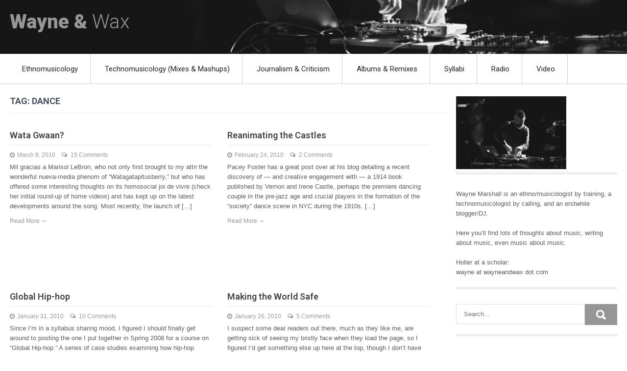

--- FILE ---
content_type: text/html; charset=UTF-8
request_url: https://wayneandwax.com/?paged=3&tag=dance
body_size: 13342
content:
<!DOCTYPE html>
<html lang="en-US">
<head>
<meta charset="UTF-8">
<meta name="viewport" content="width=device-width, initial-scale=1">
<link rel="profile" href="http://gmpg.org/xfn/11">
<title>dance &#8211; Page 3 &#8211; Wayne &amp; Wax</title>
<meta name='robots' content='max-image-preview:large' />
	<style>img:is([sizes="auto" i], [sizes^="auto," i]) { contain-intrinsic-size: 3000px 1500px }</style>
	<link rel='dns-prefetch' href='//fonts.googleapis.com' />
<link rel="alternate" type="application/rss+xml" title="Wayne &amp; Wax &raquo; Feed" href="https://wayneandwax.com/?feed=rss2" />
<link rel="alternate" type="application/rss+xml" title="Wayne &amp; Wax &raquo; Comments Feed" href="https://wayneandwax.com/?feed=comments-rss2" />
<link rel="alternate" type="application/rss+xml" title="Wayne &amp; Wax &raquo; dance Tag Feed" href="https://wayneandwax.com/?feed=rss2&#038;tag=dance" />
<script type="text/javascript">
/* <![CDATA[ */
window._wpemojiSettings = {"baseUrl":"https:\/\/s.w.org\/images\/core\/emoji\/15.0.3\/72x72\/","ext":".png","svgUrl":"https:\/\/s.w.org\/images\/core\/emoji\/15.0.3\/svg\/","svgExt":".svg","source":{"concatemoji":"https:\/\/wayneandwax.com\/wp\/wp-includes\/js\/wp-emoji-release.min.js?ver=6.7.4"}};
/*! This file is auto-generated */
!function(i,n){var o,s,e;function c(e){try{var t={supportTests:e,timestamp:(new Date).valueOf()};sessionStorage.setItem(o,JSON.stringify(t))}catch(e){}}function p(e,t,n){e.clearRect(0,0,e.canvas.width,e.canvas.height),e.fillText(t,0,0);var t=new Uint32Array(e.getImageData(0,0,e.canvas.width,e.canvas.height).data),r=(e.clearRect(0,0,e.canvas.width,e.canvas.height),e.fillText(n,0,0),new Uint32Array(e.getImageData(0,0,e.canvas.width,e.canvas.height).data));return t.every(function(e,t){return e===r[t]})}function u(e,t,n){switch(t){case"flag":return n(e,"\ud83c\udff3\ufe0f\u200d\u26a7\ufe0f","\ud83c\udff3\ufe0f\u200b\u26a7\ufe0f")?!1:!n(e,"\ud83c\uddfa\ud83c\uddf3","\ud83c\uddfa\u200b\ud83c\uddf3")&&!n(e,"\ud83c\udff4\udb40\udc67\udb40\udc62\udb40\udc65\udb40\udc6e\udb40\udc67\udb40\udc7f","\ud83c\udff4\u200b\udb40\udc67\u200b\udb40\udc62\u200b\udb40\udc65\u200b\udb40\udc6e\u200b\udb40\udc67\u200b\udb40\udc7f");case"emoji":return!n(e,"\ud83d\udc26\u200d\u2b1b","\ud83d\udc26\u200b\u2b1b")}return!1}function f(e,t,n){var r="undefined"!=typeof WorkerGlobalScope&&self instanceof WorkerGlobalScope?new OffscreenCanvas(300,150):i.createElement("canvas"),a=r.getContext("2d",{willReadFrequently:!0}),o=(a.textBaseline="top",a.font="600 32px Arial",{});return e.forEach(function(e){o[e]=t(a,e,n)}),o}function t(e){var t=i.createElement("script");t.src=e,t.defer=!0,i.head.appendChild(t)}"undefined"!=typeof Promise&&(o="wpEmojiSettingsSupports",s=["flag","emoji"],n.supports={everything:!0,everythingExceptFlag:!0},e=new Promise(function(e){i.addEventListener("DOMContentLoaded",e,{once:!0})}),new Promise(function(t){var n=function(){try{var e=JSON.parse(sessionStorage.getItem(o));if("object"==typeof e&&"number"==typeof e.timestamp&&(new Date).valueOf()<e.timestamp+604800&&"object"==typeof e.supportTests)return e.supportTests}catch(e){}return null}();if(!n){if("undefined"!=typeof Worker&&"undefined"!=typeof OffscreenCanvas&&"undefined"!=typeof URL&&URL.createObjectURL&&"undefined"!=typeof Blob)try{var e="postMessage("+f.toString()+"("+[JSON.stringify(s),u.toString(),p.toString()].join(",")+"));",r=new Blob([e],{type:"text/javascript"}),a=new Worker(URL.createObjectURL(r),{name:"wpTestEmojiSupports"});return void(a.onmessage=function(e){c(n=e.data),a.terminate(),t(n)})}catch(e){}c(n=f(s,u,p))}t(n)}).then(function(e){for(var t in e)n.supports[t]=e[t],n.supports.everything=n.supports.everything&&n.supports[t],"flag"!==t&&(n.supports.everythingExceptFlag=n.supports.everythingExceptFlag&&n.supports[t]);n.supports.everythingExceptFlag=n.supports.everythingExceptFlag&&!n.supports.flag,n.DOMReady=!1,n.readyCallback=function(){n.DOMReady=!0}}).then(function(){return e}).then(function(){var e;n.supports.everything||(n.readyCallback(),(e=n.source||{}).concatemoji?t(e.concatemoji):e.wpemoji&&e.twemoji&&(t(e.twemoji),t(e.wpemoji)))}))}((window,document),window._wpemojiSettings);
/* ]]> */
</script>
<style id='wp-emoji-styles-inline-css' type='text/css'>

	img.wp-smiley, img.emoji {
		display: inline !important;
		border: none !important;
		box-shadow: none !important;
		height: 1em !important;
		width: 1em !important;
		margin: 0 0.07em !important;
		vertical-align: -0.1em !important;
		background: none !important;
		padding: 0 !important;
	}
</style>
<link rel='stylesheet' id='wp-block-library-css' href='https://wayneandwax.com/wp/wp-includes/css/dist/block-library/style.min.css?ver=6.7.4' type='text/css' media='all' />
<style id='classic-theme-styles-inline-css' type='text/css'>
/*! This file is auto-generated */
.wp-block-button__link{color:#fff;background-color:#32373c;border-radius:9999px;box-shadow:none;text-decoration:none;padding:calc(.667em + 2px) calc(1.333em + 2px);font-size:1.125em}.wp-block-file__button{background:#32373c;color:#fff;text-decoration:none}
</style>
<style id='global-styles-inline-css' type='text/css'>
:root{--wp--preset--aspect-ratio--square: 1;--wp--preset--aspect-ratio--4-3: 4/3;--wp--preset--aspect-ratio--3-4: 3/4;--wp--preset--aspect-ratio--3-2: 3/2;--wp--preset--aspect-ratio--2-3: 2/3;--wp--preset--aspect-ratio--16-9: 16/9;--wp--preset--aspect-ratio--9-16: 9/16;--wp--preset--color--black: #000000;--wp--preset--color--cyan-bluish-gray: #abb8c3;--wp--preset--color--white: #ffffff;--wp--preset--color--pale-pink: #f78da7;--wp--preset--color--vivid-red: #cf2e2e;--wp--preset--color--luminous-vivid-orange: #ff6900;--wp--preset--color--luminous-vivid-amber: #fcb900;--wp--preset--color--light-green-cyan: #7bdcb5;--wp--preset--color--vivid-green-cyan: #00d084;--wp--preset--color--pale-cyan-blue: #8ed1fc;--wp--preset--color--vivid-cyan-blue: #0693e3;--wp--preset--color--vivid-purple: #9b51e0;--wp--preset--gradient--vivid-cyan-blue-to-vivid-purple: linear-gradient(135deg,rgba(6,147,227,1) 0%,rgb(155,81,224) 100%);--wp--preset--gradient--light-green-cyan-to-vivid-green-cyan: linear-gradient(135deg,rgb(122,220,180) 0%,rgb(0,208,130) 100%);--wp--preset--gradient--luminous-vivid-amber-to-luminous-vivid-orange: linear-gradient(135deg,rgba(252,185,0,1) 0%,rgba(255,105,0,1) 100%);--wp--preset--gradient--luminous-vivid-orange-to-vivid-red: linear-gradient(135deg,rgba(255,105,0,1) 0%,rgb(207,46,46) 100%);--wp--preset--gradient--very-light-gray-to-cyan-bluish-gray: linear-gradient(135deg,rgb(238,238,238) 0%,rgb(169,184,195) 100%);--wp--preset--gradient--cool-to-warm-spectrum: linear-gradient(135deg,rgb(74,234,220) 0%,rgb(151,120,209) 20%,rgb(207,42,186) 40%,rgb(238,44,130) 60%,rgb(251,105,98) 80%,rgb(254,248,76) 100%);--wp--preset--gradient--blush-light-purple: linear-gradient(135deg,rgb(255,206,236) 0%,rgb(152,150,240) 100%);--wp--preset--gradient--blush-bordeaux: linear-gradient(135deg,rgb(254,205,165) 0%,rgb(254,45,45) 50%,rgb(107,0,62) 100%);--wp--preset--gradient--luminous-dusk: linear-gradient(135deg,rgb(255,203,112) 0%,rgb(199,81,192) 50%,rgb(65,88,208) 100%);--wp--preset--gradient--pale-ocean: linear-gradient(135deg,rgb(255,245,203) 0%,rgb(182,227,212) 50%,rgb(51,167,181) 100%);--wp--preset--gradient--electric-grass: linear-gradient(135deg,rgb(202,248,128) 0%,rgb(113,206,126) 100%);--wp--preset--gradient--midnight: linear-gradient(135deg,rgb(2,3,129) 0%,rgb(40,116,252) 100%);--wp--preset--font-size--small: 13px;--wp--preset--font-size--medium: 20px;--wp--preset--font-size--large: 36px;--wp--preset--font-size--x-large: 42px;--wp--preset--spacing--20: 0.44rem;--wp--preset--spacing--30: 0.67rem;--wp--preset--spacing--40: 1rem;--wp--preset--spacing--50: 1.5rem;--wp--preset--spacing--60: 2.25rem;--wp--preset--spacing--70: 3.38rem;--wp--preset--spacing--80: 5.06rem;--wp--preset--shadow--natural: 6px 6px 9px rgba(0, 0, 0, 0.2);--wp--preset--shadow--deep: 12px 12px 50px rgba(0, 0, 0, 0.4);--wp--preset--shadow--sharp: 6px 6px 0px rgba(0, 0, 0, 0.2);--wp--preset--shadow--outlined: 6px 6px 0px -3px rgba(255, 255, 255, 1), 6px 6px rgba(0, 0, 0, 1);--wp--preset--shadow--crisp: 6px 6px 0px rgba(0, 0, 0, 1);}:where(.is-layout-flex){gap: 0.5em;}:where(.is-layout-grid){gap: 0.5em;}body .is-layout-flex{display: flex;}.is-layout-flex{flex-wrap: wrap;align-items: center;}.is-layout-flex > :is(*, div){margin: 0;}body .is-layout-grid{display: grid;}.is-layout-grid > :is(*, div){margin: 0;}:where(.wp-block-columns.is-layout-flex){gap: 2em;}:where(.wp-block-columns.is-layout-grid){gap: 2em;}:where(.wp-block-post-template.is-layout-flex){gap: 1.25em;}:where(.wp-block-post-template.is-layout-grid){gap: 1.25em;}.has-black-color{color: var(--wp--preset--color--black) !important;}.has-cyan-bluish-gray-color{color: var(--wp--preset--color--cyan-bluish-gray) !important;}.has-white-color{color: var(--wp--preset--color--white) !important;}.has-pale-pink-color{color: var(--wp--preset--color--pale-pink) !important;}.has-vivid-red-color{color: var(--wp--preset--color--vivid-red) !important;}.has-luminous-vivid-orange-color{color: var(--wp--preset--color--luminous-vivid-orange) !important;}.has-luminous-vivid-amber-color{color: var(--wp--preset--color--luminous-vivid-amber) !important;}.has-light-green-cyan-color{color: var(--wp--preset--color--light-green-cyan) !important;}.has-vivid-green-cyan-color{color: var(--wp--preset--color--vivid-green-cyan) !important;}.has-pale-cyan-blue-color{color: var(--wp--preset--color--pale-cyan-blue) !important;}.has-vivid-cyan-blue-color{color: var(--wp--preset--color--vivid-cyan-blue) !important;}.has-vivid-purple-color{color: var(--wp--preset--color--vivid-purple) !important;}.has-black-background-color{background-color: var(--wp--preset--color--black) !important;}.has-cyan-bluish-gray-background-color{background-color: var(--wp--preset--color--cyan-bluish-gray) !important;}.has-white-background-color{background-color: var(--wp--preset--color--white) !important;}.has-pale-pink-background-color{background-color: var(--wp--preset--color--pale-pink) !important;}.has-vivid-red-background-color{background-color: var(--wp--preset--color--vivid-red) !important;}.has-luminous-vivid-orange-background-color{background-color: var(--wp--preset--color--luminous-vivid-orange) !important;}.has-luminous-vivid-amber-background-color{background-color: var(--wp--preset--color--luminous-vivid-amber) !important;}.has-light-green-cyan-background-color{background-color: var(--wp--preset--color--light-green-cyan) !important;}.has-vivid-green-cyan-background-color{background-color: var(--wp--preset--color--vivid-green-cyan) !important;}.has-pale-cyan-blue-background-color{background-color: var(--wp--preset--color--pale-cyan-blue) !important;}.has-vivid-cyan-blue-background-color{background-color: var(--wp--preset--color--vivid-cyan-blue) !important;}.has-vivid-purple-background-color{background-color: var(--wp--preset--color--vivid-purple) !important;}.has-black-border-color{border-color: var(--wp--preset--color--black) !important;}.has-cyan-bluish-gray-border-color{border-color: var(--wp--preset--color--cyan-bluish-gray) !important;}.has-white-border-color{border-color: var(--wp--preset--color--white) !important;}.has-pale-pink-border-color{border-color: var(--wp--preset--color--pale-pink) !important;}.has-vivid-red-border-color{border-color: var(--wp--preset--color--vivid-red) !important;}.has-luminous-vivid-orange-border-color{border-color: var(--wp--preset--color--luminous-vivid-orange) !important;}.has-luminous-vivid-amber-border-color{border-color: var(--wp--preset--color--luminous-vivid-amber) !important;}.has-light-green-cyan-border-color{border-color: var(--wp--preset--color--light-green-cyan) !important;}.has-vivid-green-cyan-border-color{border-color: var(--wp--preset--color--vivid-green-cyan) !important;}.has-pale-cyan-blue-border-color{border-color: var(--wp--preset--color--pale-cyan-blue) !important;}.has-vivid-cyan-blue-border-color{border-color: var(--wp--preset--color--vivid-cyan-blue) !important;}.has-vivid-purple-border-color{border-color: var(--wp--preset--color--vivid-purple) !important;}.has-vivid-cyan-blue-to-vivid-purple-gradient-background{background: var(--wp--preset--gradient--vivid-cyan-blue-to-vivid-purple) !important;}.has-light-green-cyan-to-vivid-green-cyan-gradient-background{background: var(--wp--preset--gradient--light-green-cyan-to-vivid-green-cyan) !important;}.has-luminous-vivid-amber-to-luminous-vivid-orange-gradient-background{background: var(--wp--preset--gradient--luminous-vivid-amber-to-luminous-vivid-orange) !important;}.has-luminous-vivid-orange-to-vivid-red-gradient-background{background: var(--wp--preset--gradient--luminous-vivid-orange-to-vivid-red) !important;}.has-very-light-gray-to-cyan-bluish-gray-gradient-background{background: var(--wp--preset--gradient--very-light-gray-to-cyan-bluish-gray) !important;}.has-cool-to-warm-spectrum-gradient-background{background: var(--wp--preset--gradient--cool-to-warm-spectrum) !important;}.has-blush-light-purple-gradient-background{background: var(--wp--preset--gradient--blush-light-purple) !important;}.has-blush-bordeaux-gradient-background{background: var(--wp--preset--gradient--blush-bordeaux) !important;}.has-luminous-dusk-gradient-background{background: var(--wp--preset--gradient--luminous-dusk) !important;}.has-pale-ocean-gradient-background{background: var(--wp--preset--gradient--pale-ocean) !important;}.has-electric-grass-gradient-background{background: var(--wp--preset--gradient--electric-grass) !important;}.has-midnight-gradient-background{background: var(--wp--preset--gradient--midnight) !important;}.has-small-font-size{font-size: var(--wp--preset--font-size--small) !important;}.has-medium-font-size{font-size: var(--wp--preset--font-size--medium) !important;}.has-large-font-size{font-size: var(--wp--preset--font-size--large) !important;}.has-x-large-font-size{font-size: var(--wp--preset--font-size--x-large) !important;}
:where(.wp-block-post-template.is-layout-flex){gap: 1.25em;}:where(.wp-block-post-template.is-layout-grid){gap: 1.25em;}
:where(.wp-block-columns.is-layout-flex){gap: 2em;}:where(.wp-block-columns.is-layout-grid){gap: 2em;}
:root :where(.wp-block-pullquote){font-size: 1.5em;line-height: 1.6;}
</style>
<link rel='stylesheet' id='twenty-minutes-font-css' href='//fonts.googleapis.com/css?family=Roboto%3A300%2C400%2C600%2C700%2C800%2C900&#038;ver=6.7.4' type='text/css' media='all' />
<link rel='stylesheet' id='twenty-minutes-basic-style-css' href='https://wayneandwax.com/wp/wp-content/themes/twenty-minutes/style.css?ver=6.7.4' type='text/css' media='all' />
<link rel='stylesheet' id='twenty-minutes-responsive-css' href='https://wayneandwax.com/wp/wp-content/themes/twenty-minutes/css/responsive.css?ver=6.7.4' type='text/css' media='all' />
<link rel='stylesheet' id='twenty-minutes-default-css' href='https://wayneandwax.com/wp/wp-content/themes/twenty-minutes/css/default.css?ver=6.7.4' type='text/css' media='all' />
<script type="text/javascript" src="https://wayneandwax.com/wp/wp-includes/js/jquery/jquery.min.js?ver=3.7.1" id="jquery-core-js"></script>
<script type="text/javascript" src="https://wayneandwax.com/wp/wp-includes/js/jquery/jquery-migrate.min.js?ver=3.4.1" id="jquery-migrate-js"></script>
<script type="text/javascript" src="https://wayneandwax.com/wp/wp-content/themes/twenty-minutes/js/jquery.nivo.slider.js?ver=6.7.4" id="jquery-nivo-slider-js"></script>
<script type="text/javascript" src="https://wayneandwax.com/wp/wp-content/themes/twenty-minutes/js/custom.js?ver=6.7.4" id="twenty-minutes-custom-js"></script>
<link rel="https://api.w.org/" href="https://wayneandwax.com/index.php?rest_route=/" /><link rel="alternate" title="JSON" type="application/json" href="https://wayneandwax.com/index.php?rest_route=/wp/v2/tags/406" /><link rel="EditURI" type="application/rsd+xml" title="RSD" href="https://wayneandwax.com/wp/xmlrpc.php?rsd" />
<meta name="generator" content="WordPress 6.7.4" />
	<style type="text/css"> 
		a,	#sidebar ul li a:hover,
		.post_lists h5 a:hover,
		.logo h1 span,
		.postmeta a:hover,
		.copyright-wrapper a:hover	,
		.sitenav ul li a:hover, .sitenav ul li.current_page_item a,
		.current{ color:#969696;}
		.pagination ul li .current, .pagination ul li a:hover, 
		#commentform input#submit:hover,
		.toggle a,
		#sidebar .search-form input.search-submit,
		.pagination .nav-links span.current, 
		.pagination .nav-links a:hover,
		.wpcf7 input[type='submit']{ background-color:#969696;}
	</style> 
	<style type="text/css">
			.header{
			background: url(https://wayneandwax.com/wp/wp-content/uploads/2020/02/cropped-me-MIT-dissolve2-caroline-alden-cropped-3.png) no-repeat;
			background-position: center top;
		}
		.logo h1 a { color:#969696;}
		
	</style>
    
    		<style type="text/css" id="wp-custom-css">
			blockquote { 
	margin-left: 25px;
}

div.logo p { 
	color: #969696;
	font-size: larger; 
	visibility: hidden; 
}		</style>
		</head>
<body class="archive paged tag tag-dance tag-406 paged-3 tag-paged-3">
  <div class="header">
    <div class="container">
      <div class="logo">
  			          <h1><a href="https://wayneandwax.com/">Wayne &amp; Wax</a></h1>
                    <p>like the moon</p>
              </div><!-- logo -->
        <div class="header_right">             
                          
                    
        <div class="clear"></div>
      </div><!-- header_right -->
      <div class="clear"></div>
    </div><!-- container -->
  </div><!--.header -->
  <div id="menubar">
    <div class="container">
      <div class="toggle">
        <a class="toggleMenu" href="#">Menu</a>
      </div><!-- toggle --> 
      <div class="sitenav">
        <div class="menu-word-container"><ul id="menu-word" class="menu"><li id="menu-item-9341" class="menu-item menu-item-type-post_type menu-item-object-page menu-item-9341"><a href="https://wayneandwax.com/?page_id=10">Ethnomusicology</a></li>
<li id="menu-item-9380" class="menu-item menu-item-type-post_type menu-item-object-page menu-item-9380"><a href="https://wayneandwax.com/?page_id=2">Technomusicology (Mixes &#038; Mashups)</a></li>
<li id="menu-item-9342" class="menu-item menu-item-type-post_type menu-item-object-page menu-item-9342"><a href="https://wayneandwax.com/?page_id=11">Journalism &#038; Criticism</a></li>
<li id="menu-item-9402" class="menu-item menu-item-type-post_type menu-item-object-page menu-item-9402"><a href="https://wayneandwax.com/?page_id=9395">Albums &#038; Remixes</a></li>
<li id="menu-item-9343" class="menu-item menu-item-type-post_type menu-item-object-page menu-item-9343"><a href="https://wayneandwax.com/?page_id=9">Syllabi</a></li>
<li id="menu-item-9430" class="menu-item menu-item-type-post_type menu-item-object-page menu-item-9430"><a href="https://wayneandwax.com/?page_id=9428">Radio</a></li>
<li id="menu-item-9434" class="menu-item menu-item-type-post_type menu-item-object-page menu-item-9434"><a href="https://wayneandwax.com/?page_id=183">Video</a></li>
</ul></div>      </div><!-- site-nav -->
    </div>
  </div><!--#menubar -->
<div class="container">
     <div class="pagewraps">    
        <section class="site-content-wrap">
			                <header class="page-header">
                   <h1 class="entry-title">Tag: <span>dance</span></h1>         
                </header><!-- .page-header -->
				<div class="posts-area">
					                                             <div class="post_lists">
    <article id="post-3133" class="post-3133 post type-post status-publish format-standard hentry category-uncategorized tag-dance tag-hip-hop tag-industry tag-internet tag-jerkin tag-la tag-latin tag-newyork tag-race tag-sexuality tag-tech tag-value tag-video">
        <header class="entry-header">  
                      
        </header><!-- .entry-header -->  
                <div class="entry-summary contentspace">
        	<h5><a href="https://wayneandwax.com/?p=3133" rel="bookmark">Wata Gwaan?</a></h5>
                            <div class="postmeta">
                    <div class="post-date">March 8, 2010</div><!-- post-date -->
                    <div class="post-comment"><a href="https://wayneandwax.com/?p=3133#comments">15 Comments</a></div>
                </div><!-- postmeta -->
                       	<p>Mil gracias a Marisol LeBron, who not only first brought to my attn the wonderful nueva-media phenom of &#8220;Watagatapitusberry,&#8221; but who has offered some interesting thoughts on its homosocial joi de vivre (check her initial round-up of home videos) and has kept up on the latest developments around the song. Most recently, the launch of [&hellip;]</p>
            <span class="read-more"><a href="https://wayneandwax.com/?p=3133">Read More &rarr;</a></span>
        </div><!-- .entry-summary -->
                <div class="clear"></div>
    </article><!-- #post-## -->
</div><!-- posts-area-repeat -->                                             <div class="post_lists">
    <article id="post-3105" class="post-3105 post type-post status-publish format-standard hentry category-uncategorized tag-blogging tag-dance tag-global tag-jazz tag-mixx tag-race">
        <header class="entry-header">  
                      
        </header><!-- .entry-header -->  
                <div class="entry-summary contentspace">
        	<h5><a href="https://wayneandwax.com/?p=3105" rel="bookmark">Reanimating the Castles</a></h5>
                            <div class="postmeta">
                    <div class="post-date">February 24, 2010</div><!-- post-date -->
                    <div class="post-comment"><a href="https://wayneandwax.com/?p=3105#comments">2 Comments</a></div>
                </div><!-- postmeta -->
                       	<p>Pacey Foster has a great post over at his blog detailing a recent discovery of &#8212; and creative engagement with &#8212; a 1914 book published by Vernon and Irene Castle, perhaps the premiere dancing couple in the pre-jazz age and crucial players in the formation of the &#8220;society&#8221; dance scene in NYC during the 1910s. [&hellip;]</p>
            <span class="read-more"><a href="https://wayneandwax.com/?p=3105">Read More &rarr;</a></span>
        </div><!-- .entry-summary -->
                <div class="clear"></div>
    </article><!-- #post-## -->
</div><!-- posts-area-repeat -->                                             <div class="post_lists">
    <article id="post-2997" class="post-2997 post type-post status-publish format-standard hentry category-uncategorized tag-academic tag-bhangra tag-bongoflava tag-brazil tag-cuba tag-dance tag-ethno tag-france tag-funkcarioca tag-global tag-globalghettotech tag-grime tag-hip-hop tag-jamaica tag-kwaito tag-newyork tag-orientalism tag-poco tag-puertorico tag-rai tag-reggae tag-reggaeton tag-southafrica tag-syllabus tag-tanzania tag-uk">
        <header class="entry-header">  
                      
        </header><!-- .entry-header -->  
                <div class="entry-summary contentspace">
        	<h5><a href="https://wayneandwax.com/?p=2997" rel="bookmark">Global Hip-hop</a></h5>
                            <div class="postmeta">
                    <div class="post-date">January 31, 2010</div><!-- post-date -->
                    <div class="post-comment"><a href="https://wayneandwax.com/?p=2997#comments">10 Comments</a></div>
                </div><!-- postmeta -->
                       	<p>Since I&#8217;m in a syllabus sharing mood, I figured I should finally get around to posting the one I put together in Spring 2008 for a course on &#8220;Global Hip-hop.&#8221; A series of case studies examining how hip-hop travels outside the US, what it carries with it, and how people adapt its forms to their [&hellip;]</p>
            <span class="read-more"><a href="https://wayneandwax.com/?p=2997">Read More &rarr;</a></span>
        </div><!-- .entry-summary -->
                <div class="clear"></div>
    </article><!-- #post-## -->
</div><!-- posts-area-repeat -->                                             <div class="post_lists">
    <article id="post-2923" class="post-2923 post type-post status-publish format-standard hentry category-uncategorized tag-balkan tag-blogging tag-dance tag-latin tag-puertorico tag-radio tag-reggaeton tag-video">
        <header class="entry-header">  
                      
        </header><!-- .entry-header -->  
                <div class="entry-summary contentspace">
        	<h5><a href="https://wayneandwax.com/?p=2923" rel="bookmark">Making the World Safe</a></h5>
                            <div class="postmeta">
                    <div class="post-date">January 26, 2010</div><!-- post-date -->
                    <div class="post-comment"><a href="https://wayneandwax.com/?p=2923#comments">5 Comments</a></div>
                </div><!-- postmeta -->
                       	<p>I suspect some dear readers out there, much as they like me, are getting sick of seeing my bristly face when they load the page, so I figured I&#8217;d get something else up here at the top, though I don&#8217;t have time for a proper post right now. One thing about those beard shots &#8212; [&hellip;]</p>
            <span class="read-more"><a href="https://wayneandwax.com/?p=2923">Read More &rarr;</a></span>
        </div><!-- .entry-summary -->
                <div class="clear"></div>
    </article><!-- #post-## -->
</div><!-- posts-area-repeat -->                                             <div class="post_lists">
    <article id="post-2587" class="post-2587 post type-post status-publish format-standard hentry category-uncategorized tag-academic tag-dance tag-ethno tag-reggaeton tag-skinnyjeans">
        <header class="entry-header">  
                      
        </header><!-- .entry-header -->  
                <div class="entry-summary contentspace">
        	<h5><a href="https://wayneandwax.com/?p=2587" rel="bookmark">Two Talks This Week</a></h5>
                            <div class="postmeta">
                    <div class="post-date">November 9, 2009</div><!-- post-date -->
                    <div class="post-comment"><a href="https://wayneandwax.com/?p=2587#comments">9 Comments</a></div>
                </div><!-- postmeta -->
                       	<p>First, tomorrow @ MIT (5:15pm, 14E-310): What can we learn about contemporary culture from watching dayglo-clad teenagers dancing geekily in front of their computers in such disparate sites as Brooklyn, Buenos Aires, Johannesburg, and Mexico City? How has the embrace of &#8220;new media&#8221; by so-called &#8220;digital natives&#8221; facilitated the formation of transnational, digital publics? More [&hellip;]</p>
            <span class="read-more"><a href="https://wayneandwax.com/?p=2587">Read More &rarr;</a></span>
        </div><!-- .entry-summary -->
                <div class="clear"></div>
    </article><!-- #post-## -->
</div><!-- posts-area-repeat -->                                             <div class="post_lists">
    <article id="post-1904" class="post-1904 post type-post status-publish format-standard hentry category-uncategorized tag-africa tag-dance tag-funk tag-funky tag-house tag-london tag-poco tag-video">
        <header class="entry-header">  
                      
        </header><!-- .entry-header -->  
                <div class="entry-summary contentspace">
        	<h5><a href="https://wayneandwax.com/?p=1904" rel="bookmark">Is It Funky Enough?</a></h5>
                            <div class="postmeta">
                    <div class="post-date">November 4, 2009</div><!-- post-date -->
                    <div class="post-comment"><a href="https://wayneandwax.com/?p=1904#comments">34 Comments</a></div>
                </div><!-- postmeta -->
                       	<p>When Guillaume was here last week, we discovered in conversation that we both had long been sitting on posts that centered on the question of Africanness and UK funky. I joked that we should both finally get around to finishing these posts and drop them on the same day, causing a ruckus on the ol&#8217; [&hellip;]</p>
            <span class="read-more"><a href="https://wayneandwax.com/?p=1904">Read More &rarr;</a></span>
        </div><!-- .entry-summary -->
                <div class="clear"></div>
    </article><!-- #post-## -->
</div><!-- posts-area-repeat -->                                             <div class="post_lists">
    <article id="post-2518" class="post-2518 post type-post status-publish format-standard hentry category-uncategorized tag-dance tag-hip-hop tag-internet tag-jerkin tag-la tag-latin tag-tech tag-treble tag-video tag-youth">
        <header class="entry-header">  
                      
        </header><!-- .entry-header -->  
                <div class="entry-summary contentspace">
        	<h5><a href="https://wayneandwax.com/?p=2518" rel="bookmark">Pass the Pod (Like They Used to Say)</a></h5>
                            <div class="postmeta">
                    <div class="post-date">October 28, 2009</div><!-- post-date -->
                    <div class="post-comment"><a href="https://wayneandwax.com/?p=2518#comments">24 Comments</a></div>
                </div><!-- postmeta -->
                       	<p>I&#8217;ve been working on a talk/chapter called &#8220;Skinny Jeans and Fruity Loops&#8221; and while part of that has involved tracking floggers and tecktonik across Latin America, another part has required that I dig into LA&#8217;s similarly day-glo/geeky youthtube dance scene: i.e., jerkin. More on all of this research later. Meantime, I just want to share [&hellip;]</p>
            <span class="read-more"><a href="https://wayneandwax.com/?p=2518">Read More &rarr;</a></span>
        </div><!-- .entry-summary -->
                <div class="clear"></div>
    </article><!-- #post-## -->
</div><!-- posts-area-repeat -->                                             <div class="post_lists">
    <article id="post-2461" class="post-2461 post type-post status-publish format-standard hentry category-uncategorized tag-af-am tag-dallas tag-dance tag-industry tag-internet tag-video">
        <header class="entry-header">  
                      
        </header><!-- .entry-header -->  
                <div class="entry-summary contentspace">
        	<h5><a href="https://wayneandwax.com/?p=2461" rel="bookmark">Hit Dat ___</a></h5>
                            <div class="postmeta">
                    <div class="post-date">October 7, 2009</div><!-- post-date -->
                    <div class="post-comment"><a href="https://wayneandwax.com/?p=2461#comments">5 Comments</a></div>
                </div><!-- postmeta -->
                       	<p>Not sure what to make of the casual misogyny (metaphor?) at the heart of this &#8212; a generalizing of hoe &#8212; but, that aside (if I may), I gotta say that I can&#8217;t get enough of dudes dancing lithely on their front lawns (wait for 1:10 in the video below). Apparently, this joint&#8217;s on some [&hellip;]</p>
            <span class="read-more"><a href="https://wayneandwax.com/?p=2461">Read More &rarr;</a></span>
        </div><!-- .entry-summary -->
                <div class="clear"></div>
    </article><!-- #post-## -->
</div><!-- posts-area-repeat -->                                             <div class="post_lists">
    <article id="post-2306" class="post-2306 post type-post status-publish format-standard hentry category-uncategorized tag-dance tag-somerville">
        <header class="entry-header">  
                      
        </header><!-- .entry-header -->  
                <div class="entry-summary contentspace">
        	<h5><a href="https://wayneandwax.com/?p=2306" rel="bookmark">Dark Side of the MUM</a></h5>
                            <div class="postmeta">
                    <div class="post-date">August 28, 2009</div><!-- post-date -->
                    <div class="post-comment"><a href="https://wayneandwax.com/?p=2306#comments">2 Comments</a></div>
                </div><!-- postmeta -->
                       	<p>Tomorrow night &#8212; come party under the stars highway with me, a few of my favorite DJs, and a whole host of spacey Somervillains! Project MUM Space: the Final Frontier An intergalactic outdoor dance party Under McGrath Highway in Union Square, Somerville Saturday, August 29th, 9pm-1am (rain or shine) $10 Suggested Donation Crew: MC: Dr. [&hellip;]</p>
            <span class="read-more"><a href="https://wayneandwax.com/?p=2306">Read More &rarr;</a></span>
        </div><!-- .entry-summary -->
                <div class="clear"></div>
    </article><!-- #post-## -->
</div><!-- posts-area-repeat -->                                             <div class="post_lists">
    <article id="post-2243" class="post-2243 post type-post status-publish format-standard hentry category-uncategorized tag-caribbean tag-dance tag-race tag-video">
        <header class="entry-header">  
                      
        </header><!-- .entry-header -->  
                <div class="entry-summary contentspace">
        	<h5><a href="https://wayneandwax.com/?p=2243" rel="bookmark">Gwada Blondinettes Have More Fun</a></h5>
                            <div class="postmeta">
                    <div class="post-date">August 5, 2009</div><!-- post-date -->
                    <div class="post-comment"><a href="https://wayneandwax.com/?p=2243#comments">41 Comments</a></div>
                </div><!-- postmeta -->
                       	<p>White people can&#8217;t dance, you know &#8212; to be more precise, not if they&#8217;ve been raised in a place or community or family where they&#8217;re not socialized and enculturated into dancing, or don&#8217;t later make great efforts to correct such an impoverished upbringing. (&#038; of course, that goes for ppl of any color.) This video [&hellip;]</p>
            <span class="read-more"><a href="https://wayneandwax.com/?p=2243">Read More &rarr;</a></span>
        </div><!-- .entry-summary -->
                <div class="clear"></div>
    </article><!-- #post-## -->
</div><!-- posts-area-repeat -->                                             <div class="post_lists">
    <article id="post-1938" class="post-1938 post type-post status-publish format-standard hentry category-uncategorized tag-academic tag-americana tag-bookish tag-dance tag-ethno tag-hip-hop tag-pop tag-radio tag-reggaeton tag-rock">
        <header class="entry-header">  
                      
        </header><!-- .entry-header -->  
                <div class="entry-summary contentspace">
        	<h5><a href="https://wayneandwax.com/?p=1938" rel="bookmark">B-Boy = Book Boy, and Other Uprock Narratives</a></h5>
                            <div class="postmeta">
                    <div class="post-date">May 26, 2009</div><!-- post-date -->
                    <div class="post-comment"><a href="https://wayneandwax.com/?p=1938#comments">3 Comments</a></div>
                </div><!-- postmeta -->
                       	<p>Some bookish things to report, including the latest re: Reggaeton &#8212; namely, that tomorrow, Wednesday May 27 (which happens to be my born day), I&#8217;ll be appearing alongside co-editor Raquel Rivera on WNYC&#8217;s Soundcheck.</p>
            <span class="read-more"><a href="https://wayneandwax.com/?p=1938">Read More &rarr;</a></span>
        </div><!-- .entry-summary -->
                <div class="clear"></div>
    </article><!-- #post-## -->
</div><!-- posts-area-repeat -->                                             <div class="post_lists">
    <article id="post-1843" class="post-1843 post type-post status-publish format-standard hentry category-uncategorized tag-academic tag-dance tag-ethno tag-latin tag-reggae tag-reggaeton tag-sexuality">
        <header class="entry-header">  
                      
        </header><!-- .entry-header -->  
                <div class="entry-summary contentspace">
        	<h5><a href="https://wayneandwax.com/?p=1843" rel="bookmark">Beyond Perreo</a></h5>
                            <div class="postmeta">
                    <div class="post-date">April 15, 2009</div><!-- post-date -->
                    <div class="post-comment"><a href="https://wayneandwax.com/?p=1843#comments">8 Comments</a></div>
                </div><!-- postmeta -->
                       	<p>I&#8217;m heading to Seattle tomorrow to attend EMP&#8217;s Pop Conference for the second time (the last time was back in 07). I think EMP might have the best vibes of any music conference I&#8217;ve attended (and I&#8217;ve attended a few). The reason is simple: it brings together people &#8212; generally academics and professional music writers [&hellip;]</p>
            <span class="read-more"><a href="https://wayneandwax.com/?p=1843">Read More &rarr;</a></span>
        </div><!-- .entry-summary -->
                <div class="clear"></div>
    </article><!-- #post-## -->
</div><!-- posts-area-repeat -->                                             <div class="post_lists">
    <article id="post-1463" class="post-1463 post type-post status-publish format-standard hentry category-uncategorized tag-blogging tag-caribbean tag-dance tag-dubstep tag-hip-hop tag-mixx tag-reggae tag-techno">
        <header class="entry-header">  
                      
        </header><!-- .entry-header -->  
                <div class="entry-summary contentspace">
        	<h5><a href="https://wayneandwax.com/?p=1463" rel="bookmark">Gig Wit It</a></h5>
                            <div class="postmeta">
                    <div class="post-date">February 18, 2009</div><!-- post-date -->
                    <div class="post-comment"><a href="https://wayneandwax.com/?p=1463#comments">7 Comments</a></div>
                </div><!-- postmeta -->
                       	<p>I made a mix for modyfier! Go on get it, gig wit it, etc. If you&#8217;re not familiar with the modyfier series, here&#8217;s a primer, written back at the 50th episode milestone (mine&#8217;s #124). Rayna has commissioned tons of great mixes, with ruminations on process, from such lovelies &#038; luminaries as Luomo, Philip Sherburne, Ripley, [&hellip;]</p>
            <span class="read-more"><a href="https://wayneandwax.com/?p=1463">Read More &rarr;</a></span>
        </div><!-- .entry-summary -->
                <div class="clear"></div>
    </article><!-- #post-## -->
</div><!-- posts-area-repeat -->                                             <div class="post_lists">
    <article id="post-929" class="post-929 post type-post status-publish format-standard hentry category-linkthink tag-anthro tag-arab tag-brooklyn tag-dance tag-ethno tag-hip-hop tag-jamaica tag-linkthink tag-reggae tag-tech tag-video">
        <header class="entry-header">  
                      
        </header><!-- .entry-header -->  
                <div class="entry-summary contentspace">
        	<h5><a href="https://wayneandwax.com/?p=929" rel="bookmark">Odes on a Popular Plugin</a></h5>
                            <div class="postmeta">
                    <div class="post-date">December 4, 2008</div><!-- post-date -->
                    <div class="post-comment"><a href="https://wayneandwax.com/?p=929#comments">1 Comment</a></div>
                </div><!-- postmeta -->
                       	<p>Mediascape | A Curious Circumstance of the iPod Shuffle | by Bill Bahng Boyer cool click-thru piece by ethnoid bill boyer on the ipod &amp; ipod shuffle &amp; capitalism, subjectivity, etc. etc. :: &quot;As a recovering liberal individualist who once unquestioningly subscribed to the epistemological framework posited by a Western, visually constructed notion of subjectivity, [&hellip;]</p>
            <span class="read-more"><a href="https://wayneandwax.com/?p=929">Read More &rarr;</a></span>
        </div><!-- .entry-summary -->
                <div class="clear"></div>
    </article><!-- #post-## -->
</div><!-- posts-area-repeat -->                                             <div class="post_lists">
    <article id="post-884" class="post-884 post type-post status-publish format-standard hentry category-linkthink tag-copywrong tag-dance tag-dubstep tag-hip-hop tag-internet tag-linkthink tag-race tag-rai tag-sci-fi tag-video">
        <header class="entry-header">  
                      
        </header><!-- .entry-header -->  
                <div class="entry-summary contentspace">
        	<h5><a href="https://wayneandwax.com/?p=884" rel="bookmark">A Farce To Be Reckoned With</a></h5>
                            <div class="postmeta">
                    <div class="post-date">November 26, 2008</div><!-- post-date -->
                    <div class="post-comment"><a href="https://wayneandwax.com/?p=884#comments">2 Comments</a></div>
                </div><!-- postmeta -->
                       	<p>todo mundo » Blog Archive » Crank Dat ROFLCon taken down from YouTube! kevin records a message for souljaboy, in souljaboy style (ms.xu = the new ayrab!), after the ROFLCon version of &quot;crank dat&quot; (in which a roomful of MIT folk / internet geeks did the dance) got served with a take-down notice :: ah, [&hellip;]</p>
            <span class="read-more"><a href="https://wayneandwax.com/?p=884">Read More &rarr;</a></span>
        </div><!-- .entry-summary -->
                <div class="clear"></div>
    </article><!-- #post-## -->
</div><!-- posts-area-repeat -->                                             <div class="post_lists">
    <article id="post-774" class="post-774 post type-post status-publish format-standard hentry category-uncategorized tag-dance tag-internet tag-jamaica tag-politricks tag-reggae tag-sexuality tag-video">
        <header class="entry-header">  
                      
        </header><!-- .entry-header -->  
                <div class="entry-summary contentspace">
        	<h5><a href="https://wayneandwax.com/?p=774" rel="bookmark">Can&#8217;t We All Just Dance Along?</a></h5>
                            <div class="postmeta">
                    <div class="post-date">November 13, 2008</div><!-- post-date -->
                    <div class="post-comment"><a href="https://wayneandwax.com/?p=774#comments">12 Comments</a></div>
                </div><!-- postmeta -->
                       	<p>Thanks to Christina for sharing this video via Google Reader &#8212; We spent Tuesday in my class (AAAS 171a: Reggae Representation, Race and Nation) discussing sexuality and homophobia in Jamaica, and I wish that I had stumbled onto this in time to bring it into the conversation. One of the things we talked about was [&hellip;]</p>
            <span class="read-more"><a href="https://wayneandwax.com/?p=774">Read More &rarr;</a></span>
        </div><!-- .entry-summary -->
                <div class="clear"></div>
    </article><!-- #post-## -->
</div><!-- posts-area-repeat -->                                             <div class="post_lists">
    <article id="post-666" class="post-666 post type-post status-publish format-standard hentry category-linkthink tag-anthro tag-asia tag-bhangra tag-bollywood tag-dance tag-filmi tag-hip-hop tag-internet tag-linkthink tag-remix tag-tech tag-video">
        <header class="entry-header">  
                      
        </header><!-- .entry-header -->  
                <div class="entry-summary contentspace">
        	<h5><a href="https://wayneandwax.com/?p=666" rel="bookmark">Postcolonoscopy Transnotionalism</a></h5>
                            <div class="postmeta">
                    <div class="post-date">October 30, 2008</div><!-- post-date -->
                    <div class="post-comment"><a href="https://wayneandwax.com/?p=666#respond">No Comments</a></div>
                </div><!-- postmeta -->
                       	<p>English Translation of Thoda Resham Lagta Hai Don&#039;t take this elegance as anything less than a disaster Oh my adorers, don&#039;t take me as made out of hard soil It takes a little silk, it takes a little glass Diamonds and pearls come together, it takes a little gold Such a fair body is then [&hellip;]</p>
            <span class="read-more"><a href="https://wayneandwax.com/?p=666">Read More &rarr;</a></span>
        </div><!-- .entry-summary -->
                <div class="clear"></div>
    </article><!-- #post-## -->
</div><!-- posts-area-repeat -->                                             <div class="post_lists">
    <article id="post-631" class="post-631 post type-post status-publish format-standard hentry category-linkthink tag-asia tag-dance tag-hip-hop tag-humor tag-linkthink tag-mixx tag-politricks tag-techno tag-video">
        <header class="entry-header">  
                      
        </header><!-- .entry-header -->  
                <div class="entry-summary contentspace">
        	<h5><a href="https://wayneandwax.com/?p=631" rel="bookmark">Strange We Can Believe In</a></h5>
                            <div class="postmeta">
                    <div class="post-date">October 22, 2008</div><!-- post-date -->
                    <div class="post-comment"><a href="https://wayneandwax.com/?p=631#comments">1 Comment</a></div>
                </div><!-- postmeta -->
                       	<p>GYWO &#8211; 23/6 Comedy News awesome! GYWO (i.e., get your war on), some of the funniest, bitingest anti-GWOT humor around, has gone video with its clip art conversation steez :: (thx, paul irish) (tags: humor video politics war election08 animation critique satire) Youth2 : Dancing in the streets local article on malaysian shuffle, a &quot;legit [&hellip;]</p>
            <span class="read-more"><a href="https://wayneandwax.com/?p=631">Read More &rarr;</a></span>
        </div><!-- .entry-summary -->
                <div class="clear"></div>
    </article><!-- #post-## -->
</div><!-- posts-area-repeat -->                                             <div class="post_lists">
    <article id="post-619" class="post-619 post type-post status-publish format-standard hentry category-uncategorized tag-academic tag-dance tag-ethno tag-internet tag-video">
        <header class="entry-header">  
                      
        </header><!-- .entry-header -->  
                <div class="entry-summary contentspace">
        	<h5><a href="https://wayneandwax.com/?p=619" rel="bookmark">Dance Culture in the Age of YouTube</a></h5>
                            <div class="postmeta">
                    <div class="post-date">October 20, 2008</div><!-- post-date -->
                    <div class="post-comment"><a href="https://wayneandwax.com/?p=619#comments">5 Comments</a></div>
                </div><!-- postmeta -->
                       	<p>Since Curm asked some good questions on my previous post about dance video and music culture, it seems I should share my abstract for the presentation I&#8217;ll be giving at this weekend&#8217;s annual meeting of the Society for Ethnomusicology, which follows from a similar curiosity (my own) about how current circumstances relate to historical patterns [&hellip;]</p>
            <span class="read-more"><a href="https://wayneandwax.com/?p=619">Read More &rarr;</a></span>
        </div><!-- .entry-summary -->
                <div class="clear"></div>
    </article><!-- #post-## -->
</div><!-- posts-area-repeat -->                                             <div class="post_lists">
    <article id="post-601" class="post-601 post type-post status-publish format-standard hentry category-uncategorized tag-af-am tag-chicago tag-dance tag-internet tag-juke tag-race tag-sexuality tag-video">
        <header class="entry-header">  
                      
        </header><!-- .entry-header -->  
                <div class="entry-summary contentspace">
        	<h5><a href="https://wayneandwax.com/?p=601" rel="bookmark">Just May Be</a></h5>
                            <div class="postmeta">
                    <div class="post-date">October 16, 2008</div><!-- post-date -->
                    <div class="post-comment"><a href="https://wayneandwax.com/?p=601#comments">7 Comments</a></div>
                </div><!-- postmeta -->
                       	<p>I&#8217;ve been on a serious YouTube grind over the last couple weeks, working up a couple papers/talks on black digital youth culture. Check the waxtube or my favorites to sink into a pixelated dance trance. Gave one version of this black-digi-youf chat a couple weeks ago at Harvard, which thx to a little bird tweet, [&hellip;]</p>
            <span class="read-more"><a href="https://wayneandwax.com/?p=601">Read More &rarr;</a></span>
        </div><!-- .entry-summary -->
                <div class="clear"></div>
    </article><!-- #post-## -->
</div><!-- posts-area-repeat -->                                    </div>
                
	<nav class="navigation pagination" aria-label="Posts navigation">
		<h2 class="screen-reader-text">Posts navigation</h2>
		<div class="nav-links"><a class="prev page-numbers" href="https://wayneandwax.com/?paged=2&#038;tag=dance">Back</a>
<a class="page-numbers" href="https://wayneandwax.com/?tag=dance">1</a>
<a class="page-numbers" href="https://wayneandwax.com/?paged=2&#038;tag=dance">2</a>
<span aria-current="page" class="page-numbers current">3</span>
<a class="page-numbers" href="https://wayneandwax.com/?paged=4&#038;tag=dance">4</a>
<a class="page-numbers" href="https://wayneandwax.com/?paged=5&#038;tag=dance">5</a>
<a class="next page-numbers" href="https://wayneandwax.com/?paged=4&#038;tag=dance">Next</a></div>
	</nav>                        <div class="clear"></div>
        </section>
       <div id="sidebar">    
    <aside id="media_image-3" class="widget widget_media_image"><img width="225" height="149" src="https://wayneandwax.com/wp/wp-content/uploads/2020/01/me-MIT-dissolve2-caroline-alden-300x199.png" class="image wp-image-9366  attachment-225x149 size-225x149" alt="" style="max-width: 100%; height: auto;" decoding="async" loading="lazy" srcset="https://wayneandwax.com/wp/wp-content/uploads/2020/01/me-MIT-dissolve2-caroline-alden-300x199.png 300w, https://wayneandwax.com/wp/wp-content/uploads/2020/01/me-MIT-dissolve2-caroline-alden-1024x680.png 1024w, https://wayneandwax.com/wp/wp-content/uploads/2020/01/me-MIT-dissolve2-caroline-alden-768x510.png 768w, https://wayneandwax.com/wp/wp-content/uploads/2020/01/me-MIT-dissolve2-caroline-alden-1536x1019.png 1536w, https://wayneandwax.com/wp/wp-content/uploads/2020/01/me-MIT-dissolve2-caroline-alden.png 1790w" sizes="auto, (max-width: 225px) 100vw, 225px" /></aside><aside id="text-4" class="widget widget_text">			<div class="textwidget"><p>Wayne Marshall is an ethno/musicologist by training, a technomusicologist by calling, and an erstwhile blogger/DJ.</p>
<p>Here you&#8217;ll find lots of thoughts about music, writing about music, even music about music.</p>
<p>Holler at a scholar:<br />
wayne at wayneandwax dot com</p>
</div>
		</aside><aside id="search-5" class="widget widget_search"><form role="search" method="get" class="search-form" action="https://wayneandwax.com/">
	<label>
		<input type="search" class="search-field" placeholder="Search..." value="" name="s">
	</label>
	<input type="submit" class="search-submit" value="Search">
</form></aside><aside id="tag_cloud-4" class="widget widget_tag_cloud"><h3 class="widget-title">Tags</h3><div class="tagcloud"><a href="https://wayneandwax.com/?tag=academic" class="tag-cloud-link tag-link-400 tag-link-position-1" style="font-size: 18.425531914894pt;" aria-label="academic (184 items)">academic</a>
<a href="https://wayneandwax.com/?tag=aesthetics" class="tag-cloud-link tag-link-300 tag-link-position-2" style="font-size: 9.3404255319149pt;" aria-label="aesthetics (45 items)">aesthetics</a>
<a href="https://wayneandwax.com/?tag=af-am" class="tag-cloud-link tag-link-410 tag-link-position-3" style="font-size: 11.276595744681pt;" aria-label="af-am (61 items)">af-am</a>
<a href="https://wayneandwax.com/?tag=africa" class="tag-cloud-link tag-link-413 tag-link-position-4" style="font-size: 14.106382978723pt;" aria-label="africa (94 items)">africa</a>
<a href="https://wayneandwax.com/?tag=baby" class="tag-cloud-link tag-link-84 tag-link-position-5" style="font-size: 10.234042553191pt;" aria-label="baby (52 items)">baby</a>
<a href="https://wayneandwax.com/?tag=beatresearch" class="tag-cloud-link tag-link-127 tag-link-position-6" style="font-size: 14.106382978723pt;" aria-label="beatresearch (95 items)">beatresearch</a>
<a href="https://wayneandwax.com/?tag=blogging" class="tag-cloud-link tag-link-401 tag-link-position-7" style="font-size: 13.659574468085pt;" aria-label="blogging (88 items)">blogging</a>
<a href="https://wayneandwax.com/?tag=bookish" class="tag-cloud-link tag-link-55 tag-link-position-8" style="font-size: 8.8936170212766pt;" aria-label="bookish (42 items)">bookish</a>
<a href="https://wayneandwax.com/?tag=boston" class="tag-cloud-link tag-link-133 tag-link-position-9" style="font-size: 15pt;" aria-label="boston (108 items)">boston</a>
<a href="https://wayneandwax.com/?tag=brazil" class="tag-cloud-link tag-link-414 tag-link-position-10" style="font-size: 8.1489361702128pt;" aria-label="brazil (37 items)">brazil</a>
<a href="https://wayneandwax.com/?tag=cambridge" class="tag-cloud-link tag-link-126 tag-link-position-11" style="font-size: 11.276595744681pt;" aria-label="cambridge (60 items)">cambridge</a>
<a href="https://wayneandwax.com/?tag=caribbean" class="tag-cloud-link tag-link-422 tag-link-position-12" style="font-size: 8.7446808510638pt;" aria-label="caribbean (41 items)">caribbean</a>
<a href="https://wayneandwax.com/?tag=copywrong" class="tag-cloud-link tag-link-141 tag-link-position-13" style="font-size: 9.4893617021277pt;" aria-label="copywrong (46 items)">copywrong</a>
<a href="https://wayneandwax.com/?tag=cumbia" class="tag-cloud-link tag-link-89 tag-link-position-14" style="font-size: 8.8936170212766pt;" aria-label="cumbia (42 items)">cumbia</a>
<a href="https://wayneandwax.com/?tag=dance" class="tag-cloud-link tag-link-406 tag-link-position-15" style="font-size: 14.404255319149pt;" aria-label="dance (98 items)">dance</a>
<a href="https://wayneandwax.com/?tag=ethno" class="tag-cloud-link tag-link-191 tag-link-position-16" style="font-size: 15.893617021277pt;" aria-label="ethno (126 items)">ethno</a>
<a href="https://wayneandwax.com/?tag=events" class="tag-cloud-link tag-link-128 tag-link-position-17" style="font-size: 9.6382978723404pt;" aria-label="events (47 items)">events</a>
<a href="https://wayneandwax.com/?tag=gigs" class="tag-cloud-link tag-link-292 tag-link-position-18" style="font-size: 8.2978723404255pt;" aria-label="gigs (38 items)">gigs</a>
<a href="https://wayneandwax.com/?tag=hip-hop" class="tag-cloud-link tag-link-404 tag-link-position-19" style="font-size: 20.659574468085pt;" aria-label="hip-hop (262 items)">hip-hop</a>
<a href="https://wayneandwax.com/?tag=humor" class="tag-cloud-link tag-link-93 tag-link-position-20" style="font-size: 10.978723404255pt;" aria-label="humor (58 items)">humor</a>
<a href="https://wayneandwax.com/?tag=industry" class="tag-cloud-link tag-link-118 tag-link-position-21" style="font-size: 12.31914893617pt;" aria-label="industry (72 items)">industry</a>
<a href="https://wayneandwax.com/?tag=internet" class="tag-cloud-link tag-link-412 tag-link-position-22" style="font-size: 17.531914893617pt;" aria-label="internet (161 items)">internet</a>
<a href="https://wayneandwax.com/?tag=jamaica" class="tag-cloud-link tag-link-402 tag-link-position-23" style="font-size: 15.148936170213pt;" aria-label="jamaica (111 items)">jamaica</a>
<a href="https://wayneandwax.com/?tag=latin" class="tag-cloud-link tag-link-10 tag-link-position-24" style="font-size: 14.255319148936pt;" aria-label="latin (97 items)">latin</a>
<a href="https://wayneandwax.com/?tag=lifey" class="tag-cloud-link tag-link-403 tag-link-position-25" style="font-size: 16.936170212766pt;" aria-label="lifey (146 items)">lifey</a>
<a href="https://wayneandwax.com/?tag=linkthink" class="tag-cloud-link tag-link-423 tag-link-position-26" style="font-size: 15.595744680851pt;" aria-label="linkthink (118 items)">linkthink</a>
<a href="https://wayneandwax.com/?tag=mashup" class="tag-cloud-link tag-link-23 tag-link-position-27" style="font-size: 9.7872340425532pt;" aria-label="mashup (48 items)">mashup</a>
<a href="https://wayneandwax.com/?tag=media" class="tag-cloud-link tag-link-8 tag-link-position-28" style="font-size: 8.1489361702128pt;" aria-label="media (37 items)">media</a>
<a href="https://wayneandwax.com/?tag=mixx" class="tag-cloud-link tag-link-12 tag-link-position-29" style="font-size: 16.042553191489pt;" aria-label="mixx (128 items)">mixx</a>
<a href="https://wayneandwax.com/?tag=nation" class="tag-cloud-link tag-link-424 tag-link-position-30" style="font-size: 9.6382978723404pt;" aria-label="nation (47 items)">nation</a>
<a href="https://wayneandwax.com/?tag=newyork" class="tag-cloud-link tag-link-145 tag-link-position-31" style="font-size: 9.6382978723404pt;" aria-label="newyork (47 items)">newyork</a>
<a href="https://wayneandwax.com/?tag=politricks" class="tag-cloud-link tag-link-409 tag-link-position-32" style="font-size: 15.446808510638pt;" aria-label="politricks (116 items)">politricks</a>
<a href="https://wayneandwax.com/?tag=pop" class="tag-cloud-link tag-link-143 tag-link-position-33" style="font-size: 8pt;" aria-label="pop (36 items)">pop</a>
<a href="https://wayneandwax.com/?tag=puertorico" class="tag-cloud-link tag-link-417 tag-link-position-34" style="font-size: 8.8936170212766pt;" aria-label="puertorico (42 items)">puertorico</a>
<a href="https://wayneandwax.com/?tag=race" class="tag-cloud-link tag-link-57 tag-link-position-35" style="font-size: 14.255319148936pt;" aria-label="race (97 items)">race</a>
<a href="https://wayneandwax.com/?tag=radio" class="tag-cloud-link tag-link-72 tag-link-position-36" style="font-size: 8.4468085106383pt;" aria-label="radio (39 items)">radio</a>
<a href="https://wayneandwax.com/?tag=reggae" class="tag-cloud-link tag-link-408 tag-link-position-37" style="font-size: 19.31914893617pt;" aria-label="reggae (213 items)">reggae</a>
<a href="https://wayneandwax.com/?tag=reggaeton" class="tag-cloud-link tag-link-405 tag-link-position-38" style="font-size: 15.446808510638pt;" aria-label="reggaeton (117 items)">reggaeton</a>
<a href="https://wayneandwax.com/?tag=remix" class="tag-cloud-link tag-link-421 tag-link-position-39" style="font-size: 13.36170212766pt;" aria-label="remix (84 items)">remix</a>
<a href="https://wayneandwax.com/?tag=seasonal" class="tag-cloud-link tag-link-411 tag-link-position-40" style="font-size: 9.7872340425532pt;" aria-label="seasonal (48 items)">seasonal</a>
<a href="https://wayneandwax.com/?tag=tech" class="tag-cloud-link tag-link-107 tag-link-position-41" style="font-size: 16.63829787234pt;" aria-label="tech (140 items)">tech</a>
<a href="https://wayneandwax.com/?tag=techno" class="tag-cloud-link tag-link-30 tag-link-position-42" style="font-size: 8.7446808510638pt;" aria-label="techno (41 items)">techno</a>
<a href="https://wayneandwax.com/?tag=traxx" class="tag-cloud-link tag-link-122 tag-link-position-43" style="font-size: 12.170212765957pt;" aria-label="traxx (70 items)">traxx</a>
<a href="https://wayneandwax.com/?tag=video" class="tag-cloud-link tag-link-407 tag-link-position-44" style="font-size: 22pt;" aria-label="video (321 items)">video</a>
<a href="https://wayneandwax.com/?tag=whirledmusic" class="tag-cloud-link tag-link-116 tag-link-position-45" style="font-size: 11.872340425532pt;" aria-label="whirledmusic (66 items)">whirledmusic</a></div>
</aside><aside id="archives-4" class="widget widget_archive"><h3 class="widget-title">Archives</h3>		<label class="screen-reader-text" for="archives-dropdown-4">Archives</label>
		<select id="archives-dropdown-4" name="archive-dropdown">
			
			<option value="">Select Month</option>
				<option value='https://wayneandwax.com/?m=202009'> September 2020 </option>
	<option value='https://wayneandwax.com/?m=202006'> June 2020 </option>
	<option value='https://wayneandwax.com/?m=202005'> May 2020 </option>
	<option value='https://wayneandwax.com/?m=202002'> February 2020 </option>
	<option value='https://wayneandwax.com/?m=201906'> June 2019 </option>
	<option value='https://wayneandwax.com/?m=201904'> April 2019 </option>
	<option value='https://wayneandwax.com/?m=201902'> February 2019 </option>
	<option value='https://wayneandwax.com/?m=201812'> December 2018 </option>
	<option value='https://wayneandwax.com/?m=201808'> August 2018 </option>
	<option value='https://wayneandwax.com/?m=201802'> February 2018 </option>
	<option value='https://wayneandwax.com/?m=201801'> January 2018 </option>
	<option value='https://wayneandwax.com/?m=201712'> December 2017 </option>
	<option value='https://wayneandwax.com/?m=201708'> August 2017 </option>
	<option value='https://wayneandwax.com/?m=201612'> December 2016 </option>
	<option value='https://wayneandwax.com/?m=201610'> October 2016 </option>
	<option value='https://wayneandwax.com/?m=201604'> April 2016 </option>
	<option value='https://wayneandwax.com/?m=201601'> January 2016 </option>
	<option value='https://wayneandwax.com/?m=201506'> June 2015 </option>
	<option value='https://wayneandwax.com/?m=201504'> April 2015 </option>
	<option value='https://wayneandwax.com/?m=201502'> February 2015 </option>
	<option value='https://wayneandwax.com/?m=201501'> January 2015 </option>
	<option value='https://wayneandwax.com/?m=201412'> December 2014 </option>
	<option value='https://wayneandwax.com/?m=201409'> September 2014 </option>
	<option value='https://wayneandwax.com/?m=201408'> August 2014 </option>
	<option value='https://wayneandwax.com/?m=201407'> July 2014 </option>
	<option value='https://wayneandwax.com/?m=201404'> April 2014 </option>
	<option value='https://wayneandwax.com/?m=201403'> March 2014 </option>
	<option value='https://wayneandwax.com/?m=201402'> February 2014 </option>
	<option value='https://wayneandwax.com/?m=201401'> January 2014 </option>
	<option value='https://wayneandwax.com/?m=201312'> December 2013 </option>
	<option value='https://wayneandwax.com/?m=201311'> November 2013 </option>
	<option value='https://wayneandwax.com/?m=201310'> October 2013 </option>
	<option value='https://wayneandwax.com/?m=201308'> August 2013 </option>
	<option value='https://wayneandwax.com/?m=201307'> July 2013 </option>
	<option value='https://wayneandwax.com/?m=201305'> May 2013 </option>
	<option value='https://wayneandwax.com/?m=201304'> April 2013 </option>
	<option value='https://wayneandwax.com/?m=201303'> March 2013 </option>
	<option value='https://wayneandwax.com/?m=201302'> February 2013 </option>
	<option value='https://wayneandwax.com/?m=201301'> January 2013 </option>
	<option value='https://wayneandwax.com/?m=201211'> November 2012 </option>
	<option value='https://wayneandwax.com/?m=201209'> September 2012 </option>
	<option value='https://wayneandwax.com/?m=201208'> August 2012 </option>
	<option value='https://wayneandwax.com/?m=201207'> July 2012 </option>
	<option value='https://wayneandwax.com/?m=201206'> June 2012 </option>
	<option value='https://wayneandwax.com/?m=201205'> May 2012 </option>
	<option value='https://wayneandwax.com/?m=201204'> April 2012 </option>
	<option value='https://wayneandwax.com/?m=201203'> March 2012 </option>
	<option value='https://wayneandwax.com/?m=201202'> February 2012 </option>
	<option value='https://wayneandwax.com/?m=201201'> January 2012 </option>
	<option value='https://wayneandwax.com/?m=201112'> December 2011 </option>
	<option value='https://wayneandwax.com/?m=201111'> November 2011 </option>
	<option value='https://wayneandwax.com/?m=201110'> October 2011 </option>
	<option value='https://wayneandwax.com/?m=201109'> September 2011 </option>
	<option value='https://wayneandwax.com/?m=201108'> August 2011 </option>
	<option value='https://wayneandwax.com/?m=201107'> July 2011 </option>
	<option value='https://wayneandwax.com/?m=201106'> June 2011 </option>
	<option value='https://wayneandwax.com/?m=201105'> May 2011 </option>
	<option value='https://wayneandwax.com/?m=201104'> April 2011 </option>
	<option value='https://wayneandwax.com/?m=201103'> March 2011 </option>
	<option value='https://wayneandwax.com/?m=201102'> February 2011 </option>
	<option value='https://wayneandwax.com/?m=201101'> January 2011 </option>
	<option value='https://wayneandwax.com/?m=201012'> December 2010 </option>
	<option value='https://wayneandwax.com/?m=201011'> November 2010 </option>
	<option value='https://wayneandwax.com/?m=201010'> October 2010 </option>
	<option value='https://wayneandwax.com/?m=201009'> September 2010 </option>
	<option value='https://wayneandwax.com/?m=201008'> August 2010 </option>
	<option value='https://wayneandwax.com/?m=201007'> July 2010 </option>
	<option value='https://wayneandwax.com/?m=201006'> June 2010 </option>
	<option value='https://wayneandwax.com/?m=201005'> May 2010 </option>
	<option value='https://wayneandwax.com/?m=201004'> April 2010 </option>
	<option value='https://wayneandwax.com/?m=201003'> March 2010 </option>
	<option value='https://wayneandwax.com/?m=201002'> February 2010 </option>
	<option value='https://wayneandwax.com/?m=201001'> January 2010 </option>
	<option value='https://wayneandwax.com/?m=200912'> December 2009 </option>
	<option value='https://wayneandwax.com/?m=200911'> November 2009 </option>
	<option value='https://wayneandwax.com/?m=200910'> October 2009 </option>
	<option value='https://wayneandwax.com/?m=200909'> September 2009 </option>
	<option value='https://wayneandwax.com/?m=200908'> August 2009 </option>
	<option value='https://wayneandwax.com/?m=200907'> July 2009 </option>
	<option value='https://wayneandwax.com/?m=200906'> June 2009 </option>
	<option value='https://wayneandwax.com/?m=200905'> May 2009 </option>
	<option value='https://wayneandwax.com/?m=200904'> April 2009 </option>
	<option value='https://wayneandwax.com/?m=200903'> March 2009 </option>
	<option value='https://wayneandwax.com/?m=200902'> February 2009 </option>
	<option value='https://wayneandwax.com/?m=200901'> January 2009 </option>
	<option value='https://wayneandwax.com/?m=200812'> December 2008 </option>
	<option value='https://wayneandwax.com/?m=200811'> November 2008 </option>
	<option value='https://wayneandwax.com/?m=200810'> October 2008 </option>
	<option value='https://wayneandwax.com/?m=200809'> September 2008 </option>
	<option value='https://wayneandwax.com/?m=200808'> August 2008 </option>
	<option value='https://wayneandwax.com/?m=200807'> July 2008 </option>
	<option value='https://wayneandwax.com/?m=200806'> June 2008 </option>
	<option value='https://wayneandwax.com/?m=200805'> May 2008 </option>
	<option value='https://wayneandwax.com/?m=200804'> April 2008 </option>
	<option value='https://wayneandwax.com/?m=200803'> March 2008 </option>
	<option value='https://wayneandwax.com/?m=200802'> February 2008 </option>
	<option value='https://wayneandwax.com/?m=200801'> January 2008 </option>
	<option value='https://wayneandwax.com/?m=200712'> December 2007 </option>
	<option value='https://wayneandwax.com/?m=200711'> November 2007 </option>
	<option value='https://wayneandwax.com/?m=200710'> October 2007 </option>
	<option value='https://wayneandwax.com/?m=200709'> September 2007 </option>
	<option value='https://wayneandwax.com/?m=200708'> August 2007 </option>
	<option value='https://wayneandwax.com/?m=200707'> July 2007 </option>
	<option value='https://wayneandwax.com/?m=200706'> June 2007 </option>
	<option value='https://wayneandwax.com/?m=200705'> May 2007 </option>
	<option value='https://wayneandwax.com/?m=200704'> April 2007 </option>
	<option value='https://wayneandwax.com/?m=200703'> March 2007 </option>
	<option value='https://wayneandwax.com/?m=200702'> February 2007 </option>
	<option value='https://wayneandwax.com/?m=200701'> January 2007 </option>
	<option value='https://wayneandwax.com/?m=200612'> December 2006 </option>
	<option value='https://wayneandwax.com/?m=200611'> November 2006 </option>
	<option value='https://wayneandwax.com/?m=200610'> October 2006 </option>

		</select>

			<script type="text/javascript">
/* <![CDATA[ */

(function() {
	var dropdown = document.getElementById( "archives-dropdown-4" );
	function onSelectChange() {
		if ( dropdown.options[ dropdown.selectedIndex ].value !== '' ) {
			document.location.href = this.options[ this.selectedIndex ].value;
		}
	}
	dropdown.onchange = onSelectChange;
})();

/* ]]> */
</script>
</aside>	
</div><!-- sidebar -->       
        <div class="clear"></div>
    </div><!-- site-aligner -->
</div><!-- container -->
	
<div id="footer-wrapper">
	<div class="container">
      	<p>Wayne &amp; Wax. All Rights Reserved</p>
      	<p><a href="https://www.classictemplate.com/">Powered by WordPress</a></p>
    </div><!--end .container-->
</div><!--end .footer-wrapper-->
</body>
</html>
<!-- Page generated by LiteSpeed Cache 3.6.4 on 2026-01-18 13:12:08 -->

--- FILE ---
content_type: text/css
request_url: https://wayneandwax.com/wp/wp-content/themes/twenty-minutes/style.css?ver=6.7.4
body_size: 3557
content:
/*
Theme Name: Twenty Minutes
Theme URI: 
Author: ClassicTemplate
Author URI: https://www.classictemplate.com/
Description: Twenty Minutes is a popular free WordPress theme. It is perfect for multiple businesses. The theme is built in WordPress default functionality so it is very easy to set up. Also, it is compatible with WordPress popular plugins as well as WordPress latest version. 
Version: 1.3.1
License: GNU General Public License version 2 or later
License URI: http://www.gnu.org/licenses/gpl-2.0.html
Text Domain: twenty-minutes
Tags:news,blog,grid-layout,right-sidebar,custom-logo,full-width-template,custom-colors,custom-header,featured-images,editor-style,custom-background,custom-menu,threaded-comments,theme-options, translation-ready

Twenty Minutes WordPress Theme has been created by ClassicTemplate(https://www.classictemplate.com/), 2016.
Twenty Minutes WordPress Theme is released under the terms of GNU GPL

*/
body{ 
margin:0; 
padding:0;
line-height:20px; 
font-size:13px;
 background-color:#fff; 
 color:#5c5c5c; 
 font-family:Arial, Helvetica, sans-serif; 
 box-sizing:border-box;  
 -ms-word-wrap:break-word; 
 word-wrap:break-word;
 }
*{ 
 margin:0;
 padding:0;
 outline:none;
}
img{
 border:none;
 margin:0;
 padding:0;
 height:auto
 }
.wp-caption, .wp-caption-text, .sticky, .gallery-caption, .aligncenter{ 
 margin:0;
 padding:0;
}
p{
 margin:0;
 padding:0;
}
a{
 text-decoration:none;
 color:#dc403b;
}
a:hover{color:#000;}
ol,ul{ margin:0; padding:0;}
.entry-content ol li, .entry-content ul li{ margin-left:15px;}
ul li ul, ul li ul li ul, ol li ol, ol li ol li ol{
 margin-left:10px;
}
h1,h2,h3,h4,h5,h6{ 
 color:#484f5e;
 font-family:'Roboto', sans-serif;
 margin:0 0 20px;
 padding:0;
 line-height:1.1;
 font-weight:400;
 }
h1{font-size:32px;}
h2{font-size:30px;}
h3{font-size:24px;}
h4{font-size:20px;}
h5{font-size:18px;}
h6{font-size:14px;}
.clear{clear:both;}
.alignnone{
 width:100% !important;
}
img.alignleft, .alignleft{ 
 float:left;
 margin:0 15px 0 0;
 padding:5px;
 border:1px solid #cccccc;
}
img.alignright, .alignright{ 
 float:right;
 margin:0 0 0 15px;
 padding:5px;
 border:1px solid #cccccc;
}
.textwidget select{ width:100%;}
table{ width:100%}
.left{float:left;}
.right{float:right;}
.space50{clear:both;
 height:50px;}
.space100{clear:both; height:100px;}
/*default pagination*/
.pagination{
 display:table;
 clear:both;
}
.pagination .nav-links{margin:20px 0;}
.pagination .nav-links a{ margin-right:5px;
 background:#646262;
 color:#fff;
 padding:5px 10px;
}
.pagination .nav-links span.current, .pagination .nav-links a:hover { padding:5px 10px; background:#dc403b; color:#fff;}

#comment-nav-above .nav-previous, #comment-nav-below .nav-previous{ float:none !important;
 margin:10px 0;
}
ol.comment-list li{list-style:none;
 margin-bottom:5px;
}
.container{ width:1150px; margin:0 auto; position:relative;}
/*header menu css*/
#menubar{ background-color:#fff; border-top:1px solid #ccc; border-bottom:1px solid #ccc;}
.toggle{display: block;}
.toggle a{ color:#ffffff; background:url(images/mobilemenu.png) no-repeat right center #da3813; padding:10px 10px; font-size:16px; text-align:left; display:none;}
.toggle a:hover{color:#ffffff !important;}
.sitenav{ padding:0; }
.sitenav ul { margin:0; padding:0; font-family:'Roboto', sans-serif; font-weight:400; font-size:15px; }
.sitenav ul li{ display:inline-block; margin:0; position:relative; text-align:center;}
.sitenav ul li a{ padding:20px 25px; display:block; color:#222; border-right:1px solid #ccc; }
.sitenav ul li ul li{display:block; position:relative; float:none; top:-1px; border-bottom:1px solid #ddd;}
.sitenav ul li ul li a{display:block; padding-top:10px; padding-bottom:10px; position:relative; top:1px; text-align:left; border-right:none !important;  }
.sitenav ul li a:hover, .sitenav ul li.current_page_item a{ color:#da3813; }

.sitenav ul li ul{display:none; z-index:9999999; position:relative;}
.sitenav ul li:hover > ul{display:block; width:200px; position:absolute; left:0; text-align:left; background-color:#ffffff;  box-shadow:0 2px 2px #333; }
.sitenav ul li:hover ul li ul{display:none; position:relative;}
.sitenav ul li:hover ul li:hover > ul{display:block; position:absolute; left:200px; top:1px;}

/*dropdown arrow*/
.sitenav .menu li > a.parent {  padding-right: 2em; position: relative;}
.sitenav .menu li > a.parent::after {
    -moz-border-bottom-colors: none;
    -moz-border-left-colors: none;
    -moz-border-right-colors: none;
    -moz-border-top-colors: none;
    border-color: #ccc transparent transparent;
    border-image: none;
    border-style: solid;
    border-width: 0.3em;
    content: "";
    display: block;
    position: absolute;
    right: 0.8751em;
    top: 48%;
}
.sitenav .menu li ul li a.parent { padding-right: 0;}
.sitenav .menu li ul li a.parent::after { right: 0.8751em; top: 46%;}

/* = header top sign in  css
-------------------------------------------------------------- */
.header{width:100%; background-color:#fff; }

.logo{float:left; padding:15px 0; width:25.5%;text-align:left; }
.logo h1{font-weight:900; margin:0; line-height:50px; font-size:40px; }
.logo h1 span{ color:#da3813; font-weight:300;}
.logo p{ color:#333 }
.logo a{ color:#111111}
.header_right{font:normal 14px/18px 'Roboto'; float:right; text-align:right; width:70%; color:#111; padding:30px 0 0;}

/* Three Section Cat CSS
-------------------------------------------*/
.ReadMore{ background-color:#da3813; color:#fff ; padding:5px 15px; font:normal 18px/22px 'Roboto'; text-transform:uppercase; -moz-border-radius:5px; -webkit-border-radius:5px; border-radius:5px;}
a.ReadMore:hover{ background-color:#865628; color:#fff; }
.last_column{clear:right; margin-right:0 !important; }
.MoreLink{ background-color:#262626; color:#fff ;display: inline-block; padding:6px 15px;}

/* = Page lay out css
-------------------------------------------------------------- */
.site-content-wrap{ width:855px; float:left;}
h1.entry-title{ font-size:18px !important; border-bottom:1px solid #eeeeee; padding:0 0 15px 0; margin:0 0 15px 0; font-weight:bold; text-transform:uppercase;}
.contentbox{ background-color:#fff; padding:25px;}
.fullwidth{ width:100%; float:none;}
.fullwidth p{ margin-bottom:15px;}
.pagewraps{ padding:25px 0;}
.pagewraps p{ margin-bottom:20px; line-height:20px;}

/*multicategory section css*/
.thumbbox{ background-color:#dedede;}
.post_lists{  background-color:#fff; width:46.4%; float:left; margin: 0 40px 40px 0; min-height:370px;}
.post_lists h5{ font-size:18px; color:#464545; border-bottom:1px solid #e8e6e6; padding-bottom:10px; margin-bottom:5px; font-weight:600;}
.post_lists h5 a{color:#464545;}
.post_lists h5 a:hover{color:#dc403b;}
.post_lists p{ margin-bottom:10px;}
.post_lists .thumbbox{ height:200px; overflow:hidden;}
.post_lists img{ width: 100%; margin:0 auto; display:block;}
.post_lists .read-more a{ font-size:12px;}
.contentspace{ padding:20px 0; position:relative;}
.last_column{ margin-right:0 !important;}
.datebx{ text-transform:uppercase; font-weight:bold; font-size:12px; color:#5a5b5b; display:block; margin-bottom:15px;}
.commentbx{ color:#333;}
.commentbx a{ color:#fff;}
.postmeta{ font-size:12px; color:#828181; margin:0; position:relative; word-wrap:break-word;}
.postmeta a{color:#828181;}
.postmeta span{ margin-right:3px;}
.post-date, .post-comment, .post-categories{ display:inline; } 
.post-thumb{float:left; margin:5px 25px 5px 0;}

.post_lists .post-date{ background:url(images/icon-date.png) no-repeat left 2px; padding:0 10px 0 15px;}
.post_lists .post-comment{ background:url(images/icon-comment.png) no-repeat left 2px; padding:0 0 0 18px;}
.post_lists:nth-child(2n+2) { margin-right:0;}

/* = sidebar
-------------------------------------------------------------- */
#sidebar{ width:272px; float:right; }
aside.widget{margin-bottom:30px; background-color:#fff; border-bottom:5px solid #eee;}
aside.widget ul{ list-style:disc; }
h3.widget-title{ padding:0 0 15px 0; color:#363636; border-bottom:1px solid #edecec; font-size:18px; font-weight:bold; text-transform:uppercase;}
#sidebar ul li{ list-style:inside none disc; border-bottom:1px dashed #d0cfcf; padding:8px 0;}
#sidebar ul li a{ padding:0 0 0 10px; color:#3b3b3b;  display:inline-block; }
#sidebar ul li a:hover{ color:#dc403b;}
#sidebar ul li:last-child{ border:none;}
#sidebar.left{ float:left;}
h3.hdrtitle{ display:none;}
/* = Footer css
-------------------------------------------------------------- */
#footer-wrapper{ background-color:#eeeeee; color:#111; position:relative; padding:30px 0; text-align:center; }
#footer-wrapper p{ line-height:24px;}
/* Buttons */
.button{ background-color:#ff6565; border-bottom:4px solid #e44545; color:#fff; padding:8px 20px; display:inline-block; border-radius:2px; -moz-border-radius:2px; -webkit-border-radius:2px; -o-border-radius:2px; -ms-border-radius:2px; }
.button:hover{background-color:#34c6f6; border-color:#1898c2; color:#fff;}

/* woocommerce CSS
================================================*/
a.added_to_cart{background:#e1472f; padding:5px; display:inline-block; color:#fff; line-height:1;}
a.added_to_cart:hover{background:#000000;}
a.button.added:before{content:'' !important;}
#bbpress-forums ul li{padding:0;}
#subscription-toggle a.subscription-toggle{padding:5px 10px; display:inline-block; color:#e1472f; margin-top:4px;}
textarea.wp-editor-area{border:1px #ccc solid;}
.woocommerce input[type=text], .woocommerce textarea{border:1px #ccc solid; padding:4px;}
form.woocommerce-ordering select{ padding:5px; color:#777777;}
.woocommerce table.shop_table th, .woocommerce-page table.shop_table th{ font-family:'Roboto',san-serif; color:#da3813;}
.woocommerce ul.products li.product .price, .woocommerce-page ul.products li.product .price{ color:inherit !important;}
h1.product_title, p.price{ margin-bottom:10px;}
.woocommerce table.shop_table th, .woocommerce-page table.shop_table th{ font-family:'Roboto',san-serif; color:#da3813;}
.woocommerce ul.products li, #payment ul.payment_methods li{ list-style:none !important;}
.woocommerce ul.products li.product .price, .woocommerce-page ul.products li.product .price{ color:inherit !important;}
.woocommerce table.shop_table th, .woocommerce table.shop_table td{ border-bottom:0px !important}

/* Text meant only for screen readers. */
.screen-reader-text {clip: rect(1px, 1px, 1px, 1px);position: absolute !important;	height: 1px;width: 1px;	overflow: hidden;}
.screen-reader-text:focus {	background-color: #f1f1f1;	border-radius: 3px;	box-shadow: 0 0 2px 2px rgba(0, 0, 0, 0.6);	clip: auto !important;	color: #21759b;	display: block;
	font-size: 14px;font-size: 0.875rem;font-weight: bold;	height: auto;left: 5px;	line-height: normal;padding: 15px 23px 14px;text-decoration: none;	top: 5px;	width: auto;
	z-index: 100000; /* Above WP toolbar. */
}
/* ============= Contact Page =========== */
.wpcf7{ margin:30px 0 0; padding:0;}
.wpcf7 input[type="text"], .wpcf7 input[type="tel"], .wpcf7 input[type="email"]{ width:40%; border:1px solid #cccccc; box-shadow:inset 1px 1px 2px #ccc; height:35px; padding:0 15px; color:#797979; margin-bottom:0;}
.wpcf7 textarea{width:60%; border:1px solid #cccccc; box-shadow:inset 1px 1px 2px #ccc; height:150px; color:#797979; margin-bottom:25px; padding:10px; padding-right:0;}
.wpcf7 input[type="submit"]{background-color:#da3813; width:auto; border:none; cursor:pointer; font:18px 'Roboto',san-serif; color:#ffffff; padding:10px 40px; border-radius:3px;}	

/* ============= Comment Form ============ */
h1.screen-reader-text{font:22px 'Roboto',san-serif;}
.site-nav-previous, .nav-previous{ float:left;}
.site-nav-next, .nav-next{ float:right;}
h3#reply-title{font:400 18px 'Roboto',san-serif;}
#comments{ margin:30px 0 0; padding:0;}
nav#nav-below{ margin-top:15px;}
.post_tags a{word-wrap:break-word; padding:10px 5px 5px 0;}

/* Widget Sidebar */
#sidebar table{width:100%; text-align:center;}
#calendar_wrap caption{font-weight:700; padding-bottom:10px; text-transform:uppercase;}
#prev{text-align:left;}
#next{text-align:right;}
#sidebar select{ width:100%; height:25px;}
#sidebar select option{width:240px;}
.comment-author-link, .comment-author-link a{font-weight:700 !important; color:#000;}
#sidebar .widget-title a{color:#fff;}


#sidebar .search-form{ margin-bottom:20px;}
#sidebar .search-form input.search-field{ background-color:#fff; width:80%; padding: 12px 15px 12px 15px; box-sizing:border-box; border:1px solid #ddd; }
#sidebar .search-form input.search-submit{ background:url(images/search-icon.png) no-repeat center center #efc62c; padding: 12px 0 12px 0; font-size:0; width:20%; height:43px; float:right; border:0; cursor:pointer;}

.infomessage{display:block;}
body.wp-custom-logo .logo h1{display:none;}
.tagline{clear:both; display:block;}
#sidebar h1, h2, h3, h4, h5, h6{margin: 0 0 10px;}
#recentcomments li{background-image:none !important;}
#recentcomments li a{padding-left:0px !important;}
.header_right table{width:100%; text-align:center;}
.tparea{width:34%; float:right; text-align:left;}
.contentbox .post-thumb img{width:100%;}
.infomessage img{height:100%; display:block;}
.infomessage1{ padding: 40px 0 20px 0;}
.textwidget select{ width:100%;}
table{ width:100%}